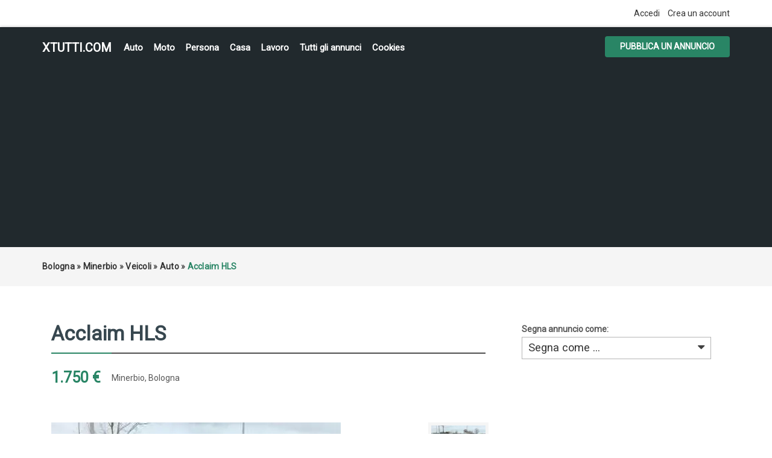

--- FILE ---
content_type: text/html; charset=UTF-8
request_url: https://xtutti.com/veicoli/auto/acclaim-hls_i33109
body_size: 6252
content:
<!DOCTYPE html><html lang="it">
<head>
<meta charset="utf-8">
<link rel="preconnect" href="https://xtutti.com">
<link rel="preconnect" href="https://pagead2.googlesyndication.com/" crossorigin>
<link rel="preconnect" href="https://fundingchoicesmessages.google.com/" crossorigin>
<link rel="dns-prefetch" href="https://googleads.g.doubleclick.net/">
<link rel="preload" href="https://fonts.googleapis.com/css?family=Roboto:400,700&display=swap" as="style">

<script async src="https://pagead2.googlesyndication.com/pagead/js/adsbygoogle.js?client=ca-pub-1433707347740951"
     crossorigin="anonymous"></script>
<link rel="preload" as="image" href="https://xtutti.com/oc-content/uploads/331/110492.webp">
	 
<title>Minerbio | Bologna | Auto | xtutti.com | Acclaim HLS Casa, Auto, Moto, Personali, Offerte di lavoro</title>
<meta name="description" content="Auto - Bologna - Minerbio - Modello acclaim HLS Auto perfettamente marciante ed in ottimo stato sempre in garage Appena fatto la revisione a marzo 2..." />
<meta name="keywords" content="Auto, Minerbio, Auto Minerbio, Bologna, Auto Bologna, Auto Bologna Minerbio, Bologna Minerbio" />
<meta http-equiv="Expires" content="Fri, Jan 01 1970 00:00:00 GMT" />
<meta name="viewport" content="width=device-width,initial-scale = 1.0, maximum-scale = 5.0" />
<meta name="apple-mobile-web-app-capable" content="yes">
<meta name="apple-mobile-web-app-status-bar-style" content="black">
<link rel="shortcut icon" href="/oc-content/themes/osclasswizards/images/fav/favicon.ico" type="image/x-icon" />
<link rel="apple-touch-icon" sizes="180x180" href="/oc-content/themes/osclasswizards/images/fav/apple-touch-icon.png">
<link rel="icon" type="image/png" sizes="32x32" href="/oc-content/themes/osclasswizards/images/fav/favicon-32x32.png">
<link rel="icon" type="image/png" sizes="16x16" href="/oc-content/themes/osclasswizards/images/fav/favicon-16x16.png">
<link rel="manifest" href="/oc-content/themes/osclasswizards/images/fav/site.webmanifest">
<link href="https://xtutti.com/oc-content/themes/osclasswizards/js/jquery-ui/jquery-ui-1.10.2.custom.min.css" rel="stylesheet" type="text/css" />
<script>
    var osclasswizards = window.osclasswizards || {};
    osclasswizards.base_url = 'https://xtutti.com/index.php';
    osclasswizards.langs = {"delete":"Elimina","cancel":"Annulla"};
    osclasswizards.fancybox_prev = 'Immagine precedente';
    osclasswizards.fancybox_next = 'Immagine successiva';
    osclasswizards.fancybox_closeBtn = 'Chiudi';
    osclasswizards.locations_input_as = 'text';
    osclasswizards.rtl_view = '0';
</script>
<!--Ie Js-->
<!--[if lt IE 7]> <html class="no-js ie6 oldie" lang="en"> <![endif]-->
<!--[if IE 7]>    <html class="no-js ie7 oldie" lang="en"> <![endif]-->
<!--[if IE 8]>    <html class="no-js ie8 oldie" lang="en"> <![endif]-->
<!--[if lt IE 9]>
	<script src="http://html5shim.googlecode.com/svn/trunk/html5.js"></script>
    <![endif]-->

<link href="https://xtutti.com/oc-content/themes/osclasswizards/css/bootstrap.min.css" rel="stylesheet" type="text/css" />
<link href="https://xtutti.com/oc-content/themes/osclasswizards/css/main.css" rel="stylesheet" type="text/css" />


<link href="https://xtutti.com/oc-content/themes/osclasswizards/css/apps-green.css" rel="stylesheet" type="text/css" />


<!-- Facebook Open Graph Tags-->
<meta property="og:title" content="Minerbio | Bologna | Auto | xtutti.com | Acclaim HLS" />
<meta property="og:site_name" content="Minerbio | Bologna | Auto | xtutti.com | Acclaim HLS"/>
<meta property="og:url" content="https://xtutti.com/veicoli/auto/acclaim-hls_i33109" />
<meta property="og:description" content="Auto - Bologna - Minerbio - Modello acclaim HLS Auto perfettamente marciante ed in ottimo stato sempre in garage Appena fatto la revisione a marzo 2..." />
<meta property="og:locale" content="it_IT" />
<meta property="og:image" content="https://xtutti.com/oc-content/uploads/331/110492.webp" />
<meta property="og:place" content="Bologna, Minerbio" />
<meta property="og:type" content="product" />
<meta property="product:availability" content="Available" />
<meta property="product:retailer_item_id" content="33109" />
<meta property="product:price:amount" content="1750" />
<meta property="product:price:currency" content="Eur" />

<!-- Twitter Tags-->
<meta name="twitter:card" content="summary" />
<meta name="twitter:site" content="@Concessionario" />
<meta name="twitter:title" content="Minerbio | Bologna | Auto | xtutti.com | Acclaim HLS" />
<meta name="twitter:description" content="Auto - Bologna - Minerbio - Modello acclaim HLS Auto perfettamente marciante ed in ottimo stato sempre in garage Appena fatto la revisione a marzo 2..." />
<meta name="twitter:image" content="https://xtutti.com/oc-content/uploads/331/110492.webp" />



<script>var imRqName="Il tuo nome: questo campo è obbligatorio, inserisci il tuo nome per favore.";var imDsName="Il tuo nome: il nome è troppo breve, inserisci almeno 3 caratteri.";var imRqEmail="La tua email: questo campo è obbligatorio, inserisci la tua email per favore.";var imDsEmail="La tua email: l\'indirizzo che hai inserito non è in formato valido.";var imRqTitle="Titolo: inserisci il titolo di questa conversazione.";var imDsTitle="Titolo: il titolo è troppo corto, inserisci almeno 2 caratteri.";var imRqMessage="Messaggio: questo campo è obbligatorio, inserisci il tuo messaggio.";var imDsMessage="Messaggio: inserire almeno 2 caratteri.";</script>

<meta name="robots" content="index, follow" />
<meta name="googlebot" content="index, follow" />
<link href="https://cdnjs.cloudflare.com/ajax/libs/font-awesome/4.7.0/css/font-awesome.min.css" rel="stylesheet" type="text/css" />
<link href="https://xtutti.com/oc-content/plugins/instant_messenger/css/user.css?v=20260122041258" rel="stylesheet" type="text/css" />
<link href="https://xtutti.com/oc-includes/osclass/assets/js/fineuploader/fineuploader.css" rel="stylesheet" type="text/css" />
<link href="https://xtutti.com/oc-content/themes/osclasswizards/css/ajax-uploader.css" rel="stylesheet" type="text/css" />
<link href="https://xtutti.com/oc-content/themes/osclasswizards/js/fancybox/jquery.fancybox.css" rel="stylesheet" type="text/css" />
<script type="text/javascript" src="https://xtutti.com/oc-content/themes/osclasswizards/js/jquery.validate.min.js"></script>
<script type="text/javascript" src="https://xtutti.com/oc-includes/osclass/assets/js/date.js"></script>
<script type="text/javascript" src="https://xtutti.com/oc-content/themes/osclasswizards/js/jquery.min.js"></script>
<script type="text/javascript" src="https://xtutti.com/oc-includes/osclass/assets/js/fineuploader/jquery.fineuploader.min.js"></script>
<script type="text/javascript" src="https://xtutti.com/oc-includes/osclass/assets/js/jquery-ui.min.js"></script>
<script type="text/javascript" src="https://xtutti.com/oc-content/themes/osclasswizards/js/fancybox/jquery.fancybox.pack.js"></script>
<script type="text/javascript" src="https://xtutti.com/oc-content/themes/osclasswizards/js/bootstrap.min.js"></script>
<script type="text/javascript" src="https://xtutti.com/oc-content/themes/osclasswizards/js/global.js"></script>




</head>
<body class="item">


<header id="header">
  <div class="top_links">
    <div class="container">
      <div class="language">
                      </div>

      <ul>
                                <li><a id="login_open" href="https://xtutti.com/user/login">
          Accedi          </a></li>
                <li><a href="https://xtutti.com/user/register">
          Crea un account
          </a></li>
                              </ul>
    </div>
  </div>
  <div class="main_header" id="main_header">
    <div class="container">
      <div id="logo"> <a href="/">xtutti.com</a> <span id="description">Annunci gratuiti per chi vuole cercare e trovare casa, lavoro, incontri, auto e moto.  Inserisci annuncio gratis.</span> </div>
<h2 class="pull-right toggle">Menu <i class="fa fa-align-justify"></i></h2>
      <ul class="links menu_celulare">
	  <li><a href="/veicoli/auto">Auto</a></li>
	  <li><a href="/veicoli/moto-e-scooter">Moto</a></li>
	  <li><a href="/personali">Persona</a></li>
	  <li><a href="/immobili/case-appartamenti-in-vendita">Casa</a></li>
      <li><a href="/lavoro-servizi">Lavoro</a></li>
	  <li><a href="/search">Tutti gli annunci</a></li>

	  
                <li> <a href="https://xtutti.com/cookies-p25">Cookies</a> </li>
        
      </ul>
      <div class="publish">
                <a class="btn btn-success" href="https://xtutti.com/item/new/31">
        Pubblica un annuncio
        </a>
              </div>
    </div>
  </div>
      

  
</header>
<div class="wrapper-flash">
    <div class="breadcrumb">
    <div class="container"> <ul class="breadcrumb" itemscope itemtype="http://schema.org/BreadcrumbList"><meta itemprop="name" content="Breadcrumb"/>
<li itemscope itemprop="itemListElement" itemtype="http://schema.org/ListItem" class="first-child" ><a href="https://xtutti.com/bologna-r781538" itemprop="item"><span itemprop="name">Bologna</span></a><meta itemprop="position" content="1" /></li>

<li itemscope itemprop="itemListElement" itemtype="http://schema.org/ListItem" > &raquo; <a href="https://xtutti.com/minerbio-c283431" itemprop="item"><span itemprop="name">Minerbio</span></a><meta itemprop="position" content="2" /></li>

<li itemscope itemprop="itemListElement" itemtype="http://schema.org/ListItem" > &raquo; <a href="https://xtutti.com/veicoli" itemprop="item"><span itemprop="name">Veicoli</span></a><meta itemprop="position" content="3" /></li>

<li itemscope itemprop="itemListElement" itemtype="http://schema.org/ListItem" > &raquo; <a href="https://xtutti.com/veicoli/auto" itemprop="item"><span itemprop="name">Auto</span></a><meta itemprop="position" content="4" /></li>

<li itemscope itemprop="itemListElement" itemtype="http://schema.org/ListItem" class="last-child" > &raquo; <span itemprop="name">Acclaim HLS</span><meta itemprop="position" content="5" /></li>
</ul>
 </div>
  </div>
    </div>
<div class="wrapper" id="content">
<div class="container">
<div id="main">

<div class="row">
  <div class="col-sm-7 col-md-8">
    <div id="item-content">
            <h1 class="title title_code"> <strong>Acclaim HLS</strong> </h1>
      

<div class="prezzo-su">		
          1.750 €          		
</div>
<ul class="item-header">
                <li>
          <ul id="item_location">
<li>Minerbio, Bologna</li>
          </ul>
        </li>
        </ul>

<br clear="all" />
            <div class="item-photos">
        <div class="row">
                    <div class="col-md-10" style="position: relative;z-index: 1;"> <a href="https://xtutti.com/oc-content/uploads/331/110492.webp" class="main-photo" title="Immagine 1 / 7"> <img width="480" height="640" class="img-responsive" src="https://xtutti.com/oc-content/uploads/331/110492.webp" data-src="https://xtutti.com/oc-content/uploads/331/110492.webp" alt="Acclaim HLS" title="Acclaim HLS" /> </a>

		  </div>
          <div class="col-md-2">
            <div class="thumbs">
                            <a href="https://xtutti.com/oc-content/uploads/331/110492.webp" class="fancybox" data-fancybox-group="group" title="Immagine 1 / 7"> <img loading="lazy" src="https://xtutti.com/oc-content/uploads/331/110492_thumbnail.webp" data-src="https://xtutti.com/oc-content/uploads/331/110492_thumbnail.webp "width="140" height="166" alt="Acclaim HLS" title="Acclaim HLS" class="img-responsive"/> </a>
                            <a href="https://xtutti.com/oc-content/uploads/331/110493.webp" class="fancybox" data-fancybox-group="group" title="Immagine 2 / 7"> <img loading="lazy" src="https://xtutti.com/oc-content/uploads/331/110493_thumbnail.webp" data-src="https://xtutti.com/oc-content/uploads/331/110493_thumbnail.webp "width="140" height="166" alt="Acclaim HLS" title="Acclaim HLS" class="img-responsive"/> </a>
                            <a href="https://xtutti.com/oc-content/uploads/331/110494.webp" class="fancybox" data-fancybox-group="group" title="Immagine 3 / 7"> <img loading="lazy" src="https://xtutti.com/oc-content/uploads/331/110494_thumbnail.webp" data-src="https://xtutti.com/oc-content/uploads/331/110494_thumbnail.webp "width="140" height="166" alt="Acclaim HLS" title="Acclaim HLS" class="img-responsive"/> </a>
                            <a href="https://xtutti.com/oc-content/uploads/331/110495.webp" class="fancybox" data-fancybox-group="group" title="Immagine 4 / 7"> <img loading="lazy" src="https://xtutti.com/oc-content/uploads/331/110495_thumbnail.webp" data-src="https://xtutti.com/oc-content/uploads/331/110495_thumbnail.webp "width="140" height="166" alt="Acclaim HLS" title="Acclaim HLS" class="img-responsive"/> </a>
                            <a href="https://xtutti.com/oc-content/uploads/331/110496.webp" class="fancybox" data-fancybox-group="group" title="Immagine 5 / 7"> <img loading="lazy" src="https://xtutti.com/oc-content/uploads/331/110496_thumbnail.webp" data-src="https://xtutti.com/oc-content/uploads/331/110496_thumbnail.webp "width="140" height="166" alt="Acclaim HLS" title="Acclaim HLS" class="img-responsive"/> </a>
                            <a href="https://xtutti.com/oc-content/uploads/331/110497.webp" class="fancybox" data-fancybox-group="group" title="Immagine 6 / 7"> <img loading="lazy" src="https://xtutti.com/oc-content/uploads/331/110497_thumbnail.webp" data-src="https://xtutti.com/oc-content/uploads/331/110497_thumbnail.webp "width="140" height="166" alt="Acclaim HLS" title="Acclaim HLS" class="img-responsive"/> </a>
                            <a href="https://xtutti.com/oc-content/uploads/331/110498.webp" class="fancybox" data-fancybox-group="group" title="Immagine 7 / 7"> <img loading="lazy" src="https://xtutti.com/oc-content/uploads/331/110498_thumbnail.webp" data-src="https://xtutti.com/oc-content/uploads/331/110498_thumbnail.webp "width="140" height="166" alt="Acclaim HLS" title="Acclaim HLS" class="img-responsive"/> </a>
                          </div>
          </div>
                  </div>
      </div>
            <div id="description">

        <p>Modello acclaim HLS
Auto perfettamente marciante ed in ottimo stato sempre in garage Appena fatto la revisione a marzo 2016
interni impeccabili
Costruttore
Regno Unito Triumph Motor Company
Tipo principale
Berlina
Produzione
dal 1981 al 1984
Sostituisce la
Triumph Middle saloon
Sostituita da
Rover serie 200 (1984)
Esemplari prodotti
133.625
Altre caratteristiche
Dimensioni e massa
Lunghezza
4.095 mm
Larghezza
1.600 mm
Altezza
1.340 mm
Passo
2.320 mm
Massa
785 kg</p>
	<h2>Contatta</h2>	
<!-- Mostra numero -->		

<script type="text/javascript">
        $(document).ready(function(){
    $("#showHideContent").click(function () {
        if ($("#mostra").is(":hidden")) {
            $("#mostra").show("slow");
        } else {
            $("#mostra").hide("slow");
        }
        return false;
    });
});
    
    </script> 		
		
<button id="showHideContent" class="Mostra_numero">Mostra numero</button>		
		
        <div id="custom_fields">
                    <br />
	  
          <div class="meta_list" id="mostra" style="display:none;">
                                    <div class="meta"> <strong>Telefono:</strong> 
				
			3387487512</div>
                                  </div>
                  </div>
		<div class="nome">Nome:  Concessionario</div>
<div class="prezzo-giu">		
          1.750 €          		
</div>
        <a href="https://xtutti.com/user/login" class="im-contact"><span class="im-top">Invia messaggio</span><span class="im-bot">Solo per utenti registrati</span><i class="fa fa-envelope"></i></a><i class="fa fa-calendar-o"></i> Inserito il 2022/07/10		

<br clear="all">
		
        <ul class="contact_button">
          <li>
                                    
                                              </li>

          <li><a href="https://xtutti.com/item/send-friend/33109" rel="nofollow">
            Condividere            </a></li>
                    <li><a class="see_all" href="">
            Tutti annunci
            </a> </li>
        </ul>
              </div>
    </div>

	
            <div id="comments">
            <ul id="comment_error_list">
      </ul>
          <script type="text/javascript">
    $(document).ready(function(){
    // Code for form validation
      $("form[name=comment_form]").validate({
        rules: {
          body: {
            required: true,
            minlength: 1
          },
          authorEmail: {
            required: true,
            email: true
          }
        },
        messages: {
          authorEmail: {
            required: "E-mail: questo campo è richiesto.",
            email: "Indirizzo email non valido."
          },
          body: {
            required: "Commento: questo campo è obbligatorio.",
            minlength: "Commento: questo campo è obbligatorio."
          }
        },
        wrapper: "li",
                  errorLabelContainer: "#comment_error_list",
          invalidHandler: function(form, validator) {
            $('html,body').animate({ scrollTop: $('#comment_error_list').offset().top }, { duration: 250, easing: 'swing'});
          },
          submitHandler: function(form){
            $('button[type=submit], input[type=submit]').attr('disabled', 'disabled');
            form.submit();
          }
              });
    });
    </script>
                <div class="comment_form">
        <div class="title">

            Aggiungi un commento pubblico...

        </div>
        <div class="resp-wrapper">
          <form action="https://xtutti.com/index.php" method="post" name="comment_form" id="comment_form"><input type='hidden' name='octoken' value='54llkmu2y0e2' />
            <fieldset>
              <input type="hidden" name="action" value="add_comment" />
              <input type="hidden" name="page" value="item" />
              <input type="hidden" name="id" value="33109" />
                            <div class="form-group">
                <label class="control-label" for="authorName">
                  Il tuo nome                </label>
                <div class="controls">
                  <input id="authorName" type="text" name="authorName" value="" />                </div>
              </div>
              <div class="form-group">
                <label class="control-label" for="authorEmail">
                  La tua email                </label>
                <div class="controls">
                  <input id="authorEmail" type="text" name="authorEmail" value="" />                </div>
              </div>
                            <div class="form-group">
                <label class="control-label" for="title">
                  Titolo                </label>
                <div class="controls">
                  <input id="title" type="text" name="title" value="" />                </div>
              </div>
              <div class="form-group">
                <label class="control-label" for="body">
                  Commento                </label>
                <div class="controls textarea">
                  <textarea id="body" name="body" rows="10"></textarea>                </div>
              </div>
              <div class="actions">
                <button type="submit" class="btn btn-success">
                Invia                </button>
              </div>
            </fieldset>
          </form>
        </div>
      </div>
    </div>
        	
	
<div class="similar_ads">
  <h2 class="title">
    Annunci correlati  </h2>
  
<ul class="listings_list listing-card" id="listing-card-list">
      <li class="listings_list listing-card">
    <div class="list_space"> <span class="ribbon"> <i class="fa fa-star"></i> </span>
      <div class="row">
        <div class="col-sm-4 col-md-4">
          <figure>
                                    <a class="listing-thumb" href="https://xtutti.com/veicoli/auto/hyundai-ix35-1-7-115cv_i125615" title="Hyundai ix35 1.7 115cv"><img src="https://xtutti.com/oc-content/uploads/1256/281139_thumbnail.webp" title="" alt="Hyundai ix35 1.7 115cv" width="200" height="240" class="img-responsive"></a>
                                  </figure>
        </div>
        <div class="col-sm-8 col-md-8">
          <div class="info">
            <div class="detail_info">
              <h3><a href="https://xtutti.com/veicoli/auto/hyundai-ix35-1-7-115cv_i125615" title="Hyundai ix35 1.7 115cv">Hyundai ix35 1.7 115cv</a></h3>
             
              <div class="attribute_list"> 
                                <span class="currency-value"> 7.500 €</span>
                			  
			  <span class="category"><i class="fa fa-shopping-cart"></i> Auto</span> <span class="location"><i class="fa fa-map-marker"></i> Manfredonia                                (Manfredonia)
                                </span> <span class="date"> <i class="fa fa-clock-o"></i> 2025/04/28 </span>

              </div>
              <p>Auto in ottime condizioni generali </p>	
                          </div>
          </div>
        </div>
      </div>
    </div>
  </li>
      <li class="listings_list listing-card">
    <div class="list_space"> <span class="ribbon"> <i class="fa fa-star"></i> </span>
      <div class="row">
        <div class="col-sm-4 col-md-4">
          <figure>
                                    <a class="listing-thumb" href="https://xtutti.com/veicoli/auto/fiat-tipo-1-6-m-jet-120cv-sw-euro-6d_i125591" title="Fiat Tipo 1.6 M-Jet 120cv SW – EURO 6D"><img src="https://xtutti.com/oc-content/uploads/1255/281123_thumbnail.webp" title="" alt="Fiat Tipo 1.6 M-Jet 120cv SW – EURO 6D" width="200" height="240" class="img-responsive"></a>
                                  </figure>
        </div>
        <div class="col-sm-8 col-md-8">
          <div class="info">
            <div class="detail_info">
              <h3><a href="https://xtutti.com/veicoli/auto/fiat-tipo-1-6-m-jet-120cv-sw-euro-6d_i125591" title="Fiat Tipo 1.6 M-Jet 120cv SW – EURO 6D">Fiat Tipo 1.6 M-Jet 120cv SW – EURO 6D</a></h3>
             
              <div class="attribute_list"> 
                                <span class="currency-value"> 6.000 €</span>
                			  
			  <span class="category"><i class="fa fa-shopping-cart"></i> Auto</span> <span class="location"><i class="fa fa-map-marker"></i> Piovene Rocchette                                (Vicenza)
                                </span> <span class="date"> <i class="fa fa-clock-o"></i> 2025/04/22 </span>

              </div>
              <p>Anno 2018, perfetta di tutto, molte manutenzione straordinarie effetuate recentemente, solo chiamate...</p>	
                          </div>
          </div>
        </div>
      </div>
    </div>
  </li>
      <li class="listings_list listing-card">
    <div class="list_space"> <span class="ribbon"> <i class="fa fa-star"></i> </span>
      <div class="row">
        <div class="col-sm-4 col-md-4">
          <figure>
                                    <a class="listing-thumb" href="https://xtutti.com/veicoli/auto/bmw-serie-1-coupe-e82-2008_i125179" title="BMW Serie 1 Coupé (E82) - 2008"><img src="https://xtutti.com/oc-content/uploads/1251/280451_thumbnail.webp" title="" alt="BMW Serie 1 Coupé (E82) - 2008" width="200" height="240" class="img-responsive"></a>
                                  </figure>
        </div>
        <div class="col-sm-8 col-md-8">
          <div class="info">
            <div class="detail_info">
              <h3><a href="https://xtutti.com/veicoli/auto/bmw-serie-1-coupe-e82-2008_i125179" title="BMW Serie 1 Coupé (E82) - 2008">BMW Serie 1 Coupé (E82) - 2008</a></h3>
             
              <div class="attribute_list"> 
                                <span class="currency-value"> 7.200 €</span>
                			  
			  <span class="category"><i class="fa fa-shopping-cart"></i> Auto</span> <span class="location"><i class="fa fa-map-marker"></i> Frosinone                                (Frosinone)
                                </span> <span class="date"> <i class="fa fa-clock-o"></i> 2025/02/17 </span>

              </div>
              <p>Auto perfetta. 240.000 km, tutta la manutenzione è documentata. Altre info in privato. Valuto permut...</p>	
                          </div>
          </div>
        </div>
      </div>
    </div>
  </li>
  </ul>
</div>
	
	
	
	
  </div>
  <div class="col-sm-5 col-md-4">
        <div class="alert_block">
            <form action="https://xtutti.com/index.php" method="post" name="mask_as_form" id="mask_as_form"><input type='hidden' name='octoken' value='54llkmu2y0e2' />
        <input type="hidden" name="id" value="33109" />
        <input type="hidden" name="as" value="spam" />
        <input type="hidden" name="action" value="mark" />
        <input type="hidden" name="page" value="item" />
	   <label>Segna annuncio come:
        <select name="as" id="as" class="mark_as">
          <option>
          Segna come ...          </option>
          <option value="spam">
          Segna come spam          </option>
          <option value="badcat">
          Contrassegna come errato          </option>
          <option value="repeated">
          Contrassegna come duplicato          </option>
          <option value="expired">
          Contrassegna come scaduto          </option>
          <option value="offensive">
          Contrassegna come offensivo          </option>
        </select>
	   </label>
      </form>
          </div>
    
<div id="sidebar">


  
      
    
  
  
</div>

  </div>
</div>



</div>
</div>
</div>

<div class="container">

</div>
<footer id="footer">
  <div class="container">
    <div class="footer">
                  <ul>
                        <li> <a href="https://xtutti.com/user/login">
          Accedi          </a></li>
                <li> <a href="https://xtutti.com/user/register">
          Crea un account
          </a> </li>
                                        <li> <a href="https://xtutti.com/cookies-p25">Cookies</a> </li>
                <li> <a href="https://xtutti.com/contact">
          Contatto          </a> </li>
                <li class="publish"> <a href="https://xtutti.com/item/new/31">
          Pubblica il tuo annuncio
          </a> </li>
              </ul>

<div style="text-align:center;">
<ul>
	  <li><a href="/immobili">Immobili</a></li>
	  <li><a href="/veicoli/auto">Auto</a></li>
	  <li><a href="/veicoli/moto-e-scooter">Moto e Scooter</a></li>
	  <li><a href="/personali/donne-in-cerca-di-uomini">Donna cerca Uomo</a></li>
	  <li><a href="/personali/uomini-in-cerca-di-donne">Uomo cerca Donna</a></li>
      <li><a href="/lavoro-servizi">Lavoro</a></li>
	  <li><a href="/Privacy-GDPR-e-Cookie-Policy.html">Informativa sulla Privacy, GDPR e Cookie Policy</a></li>
	  


	

</ul>	  
</div> 	  
<div style="text-align:center;"> &copy; 2026 xtutti.com </div> 
    </div>
  </div>
</footer>
<script type="application/ld+json">
{
  "@context": "https://schema.org/", 
  "@type": "Product", 
  "name": "Minerbio | Bologna | Auto | xtutti.com | Acclaim HLS",
  "image": "https://xtutti.com/oc-content/uploads/331/110492.webp",
  "description": "Auto - Bologna - Minerbio - Modello acclaim HLS Auto perfettamente marciante ed in ottimo stato sempre in garage Appena fatto la revisione a marzo 2...",
  "brand": "xtutti.com",
    "offers": {
    "@type": "Offer",
    "itemOffered": "Acclaim HLS",
    "url": "https://xtutti.com/veicoli/auto/acclaim-hls_i33109",
    "priceCurrency": "EUR",
    "price": "1750",
    "priceValidUntil": "2023-07-10",
    "availability": "https://schema.org/InStock"
  },
  "aggregateRating": {
    "@type": "AggregateRating",
    "ratingValue": "0",
    "bestRating": "5",
    "worstRating": "0",
    "ratingCount": "1",
    "reviewCount": "1"
  }
  }
</script>
    <div id="footer-links" class="ais-backlinks" style="float:left;width:100%;clear:both;"></div><script src="https://xtutti.com/oc-content/themes/osclasswizards/js/main.js"></script><link href="https://fonts.googleapis.com/css?family=Roboto:400" rel="stylesheet">
</body></html>


--- FILE ---
content_type: text/html; charset=utf-8
request_url: https://www.google.com/recaptcha/api2/aframe
body_size: 270
content:
<!DOCTYPE HTML><html><head><meta http-equiv="content-type" content="text/html; charset=UTF-8"></head><body><script nonce="D8RzHP3HVHEBnzFLc36MYA">/** Anti-fraud and anti-abuse applications only. See google.com/recaptcha */ try{var clients={'sodar':'https://pagead2.googlesyndication.com/pagead/sodar?'};window.addEventListener("message",function(a){try{if(a.source===window.parent){var b=JSON.parse(a.data);var c=clients[b['id']];if(c){var d=document.createElement('img');d.src=c+b['params']+'&rc='+(localStorage.getItem("rc::a")?sessionStorage.getItem("rc::b"):"");window.document.body.appendChild(d);sessionStorage.setItem("rc::e",parseInt(sessionStorage.getItem("rc::e")||0)+1);localStorage.setItem("rc::h",'1769094781030');}}}catch(b){}});window.parent.postMessage("_grecaptcha_ready", "*");}catch(b){}</script></body></html>